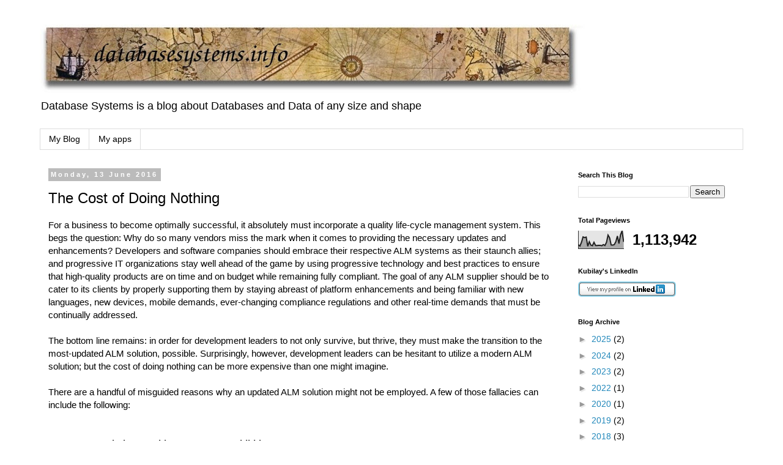

--- FILE ---
content_type: text/html; charset=UTF-8
request_url: https://www.databasesystems.info/b/stats?style=BLACK_TRANSPARENT&timeRange=ALL_TIME&token=APq4FmCgkK-UsWHfNEXLkNcDqlWBRWUcDNH7DnVPtrmHqJAEFR2GqDROKtVhLHUoN4e5uDk-UYqflj_9nNRsQsFQ4M_0ZOr-CA
body_size: 43
content:
{"total":1113942,"sparklineOptions":{"backgroundColor":{"fillOpacity":0.1,"fill":"#000000"},"series":[{"areaOpacity":0.3,"color":"#202020"}]},"sparklineData":[[0,22],[1,15],[2,36],[3,66],[4,62],[5,65],[6,14],[7,39],[8,20],[9,17],[10,36],[11,18],[12,18],[13,19],[14,19],[15,17],[16,23],[17,18],[18,35],[19,76],[20,61],[21,21],[22,20],[23,23],[24,39],[25,71],[26,29],[27,78],[28,99],[29,38]],"nextTickMs":360000}